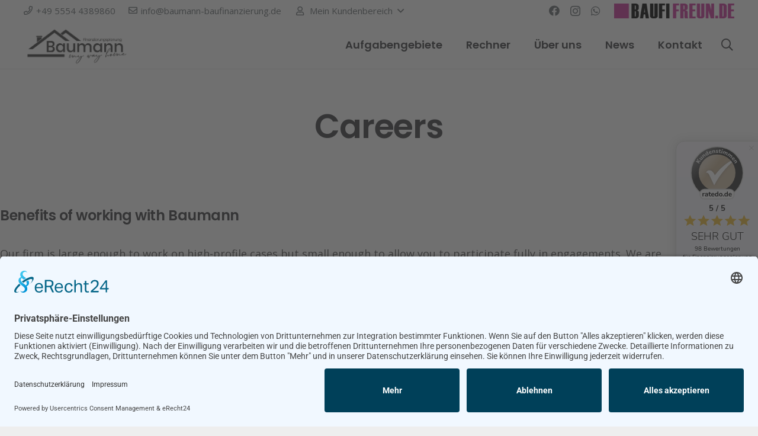

--- FILE ---
content_type: text/css
request_url: https://baumann-baufinanzierung.de/wp-content/uploads/elementor/css/post-793.css?ver=1769499123
body_size: 1480
content:
.elementor-793 .elementor-element.elementor-element-upyuwps{padding:90px 0px 0px 0px;}.elementor-793 .elementor-element.elementor-element-xbahiiw > .elementor-element-populated{padding:10px 0px 10px 0px;}.elementor-793 .elementor-element.elementor-element-5147091 .section-title-wrap{text-align:left;}.elementor-793 .elementor-element.elementor-element-5147091 .section-title-wrap .section-title{font-size:24px;padding-bottom:10px;}.elementor-793 .elementor-element.elementor-element-5147091 .section-title-wrap p{font-size:18px;line-height:28px;color:#555555;}.elementor-793 .elementor-element.elementor-element-nwqppsp{transition:background 0.3s, border 0.3s, border-radius 0.3s, box-shadow 0.3s;margin-top:0px;margin-bottom:0px;padding:10px 0px 20px 0px;}.elementor-793 .elementor-element.elementor-element-nwqppsp > .elementor-background-overlay{transition:background 0.3s, border-radius 0.3s, opacity 0.3s;}.elementor-793 .elementor-element.elementor-element-lqemrms > .elementor-element-populated{padding:10px 10px 10px 0px;}.elementor-793 .elementor-element.elementor-element-04db58a .eclt-service, .elementor-793 .elementor-element.elementor-element-04db58a .eclt-service .service-image{text-align:left;}.elementor-793 .elementor-element.elementor-element-04db58a .eclt-service{padding:0px 0px 0px 0px;}.elementor-793 .elementor-element.elementor-element-04db58a .eclt-service .eclt-icon i{font-size:40px;}.elementor-793 .elementor-element.elementor-element-bb93b69 .eclt-service, .elementor-793 .elementor-element.elementor-element-bb93b69 .eclt-service .service-image{text-align:left;}.elementor-793 .elementor-element.elementor-element-bb93b69 .eclt-service{padding:0px 0px 0px 0px;}.elementor-793 .elementor-element.elementor-element-bb93b69 .eclt-service .eclt-icon i{font-size:40px;}.elementor-793 .elementor-element.elementor-element-smzxsyj > .elementor-element-populated{padding:10px 0px 10px 10px;}.elementor-793 .elementor-element.elementor-element-76a700e .eclt-service, .elementor-793 .elementor-element.elementor-element-76a700e .eclt-service .service-image{text-align:left;}.elementor-793 .elementor-element.elementor-element-76a700e .eclt-service{padding:0px 0px 0px 0px;}.elementor-793 .elementor-element.elementor-element-76a700e .eclt-service .eclt-icon i{font-size:40px;}.elementor-793 .elementor-element.elementor-element-37eprnn{margin-top:0px;margin-bottom:37px;padding:0px 0px 0px 0px;}.elementor-793 .elementor-element.elementor-element-vzlvddq > .elementor-widget-wrap > .elementor-widget:not(.elementor-widget__width-auto):not(.elementor-widget__width-initial):not(:last-child):not(.elementor-absolute){margin-block-end:0px;}.elementor-793 .elementor-element.elementor-element-vzlvddq > .elementor-element-populated{margin:0px 0px 0px 0px;--e-column-margin-right:0px;--e-column-margin-left:0px;padding:0px 0px 0px 0px;}.elementor-793 .elementor-element.elementor-element-swx8vdw{--divider-border-style:solid;--divider-color:#ececec;--divider-border-width:1px;}.elementor-793 .elementor-element.elementor-element-swx8vdw > .elementor-widget-container{margin:0px 0px 0px 0px;padding:0px 0px 0px 0px;}.elementor-793 .elementor-element.elementor-element-swx8vdw .elementor-divider-separator{width:98%;margin:0 auto;margin-center:0;}.elementor-793 .elementor-element.elementor-element-swx8vdw .elementor-divider{text-align:center;padding-block-start:2px;padding-block-end:2px;}.elementor-793 .elementor-element.elementor-element-lmqy94p{padding:0px 0px 30px 0px;}.elementor-793 .elementor-element.elementor-element-02vhhik > .elementor-element-populated{padding:10px 0px 10px 0px;}.elementor-793 .elementor-element.elementor-element-573b7f7 .section-title-wrap{text-align:left;}.elementor-793 .elementor-element.elementor-element-573b7f7 .section-title-wrap .section-title{font-size:24px;font-weight:400;}.elementor-793 .elementor-element.elementor-element-jc9005u > .elementor-element-populated{padding:10px 0px 10px 0px;}.elementor-793 .elementor-element.elementor-element-e7c8jw4 > .elementor-widget-wrap > .elementor-widget:not(.elementor-widget__width-auto):not(.elementor-widget__width-initial):not(:last-child):not(.elementor-absolute){margin-block-end:0px;}.elementor-793 .elementor-element.elementor-element-e7c8jw4 > .elementor-element-populated{margin:0px 0px 0px 0px;--e-column-margin-right:0px;--e-column-margin-left:0px;padding:0px 0px 0px 0px;}.elementor-793 .elementor-element.elementor-element-5d1ca31 .section-title-wrap{text-align:left;}.elementor-793 .elementor-element.elementor-element-5d1ca31 .section-title-wrap .section-title{font-size:22px;font-weight:400;line-height:28px;color:#002e5b;padding-bottom:0px;}.elementor-793 .elementor-element.elementor-element-5d1ca31 .section-title-wrap p{font-size:16px;color:#555555;}.elementor-793 .elementor-element.elementor-element-e57ed86 .eclt-btn-wraper{text-align:left;}.elementor-793 .elementor-element.elementor-element-e57ed86 .eclt-btn-wraper .eclt-btn{font-size:16px;text-transform:capitalize;border-radius:0px 0px 0px 0px;color:#777777;background-color:rgba(0,0,0,0);border-style:solid;border-width:1px 1px 1px 1px;border-color:#d6d6d6;}.elementor-793 .elementor-element.elementor-element-e57ed86 .eclt-btn-wraper .eclt-btn:hover{color:#333333;background-color:#d6d6d6;}.elementor-793 .elementor-element.elementor-element-7n7sf8g > .elementor-element-populated{padding:10px 0px 10px 10px;}.elementor-793 .elementor-element.elementor-element-a36qnlh > .elementor-element-populated{padding:0px 0px 0px 0px;}.elementor-793 .elementor-element.elementor-element-252b04f .section-title-wrap{text-align:left;}.elementor-793 .elementor-element.elementor-element-252b04f .section-title-wrap .section-title{font-size:22px;}.elementor-793 .elementor-element.elementor-element-8mqlzmu > .elementor-widget-wrap > .elementor-widget:not(.elementor-widget__width-auto):not(.elementor-widget__width-initial):not(:last-child):not(.elementor-absolute){margin-block-end:0px;}.elementor-793 .elementor-element.elementor-element-8mqlzmu > .elementor-element-populated{padding:0px 0px 0px 0px;}.elementor-793 .elementor-element.elementor-element-e4c3cba .section-title-wrap{text-align:left;}.elementor-793 .elementor-element.elementor-element-e4c3cba .section-title-wrap .section-title{font-size:22px;padding-bottom:10px;}.elementor-793 .elementor-element.elementor-element-3ac9806{--divider-border-style:solid;--divider-color:#ececec;--divider-border-width:1px;}.elementor-793 .elementor-element.elementor-element-3ac9806 .elementor-divider-separator{width:100%;}.elementor-793 .elementor-element.elementor-element-3ac9806 .elementor-divider{padding-block-start:15px;padding-block-end:15px;}.elementor-793 .elementor-element.elementor-element-fd8645d{padding:3% 0% 4% 0%;}.elementor-793 .elementor-element.elementor-element-afab9c9 > .elementor-element-populated{padding:10px 10px 10px 0px;}.elementor-793 .elementor-element.elementor-element-f6af782 > .elementor-widget-wrap > .elementor-widget:not(.elementor-widget__width-auto):not(.elementor-widget__width-initial):not(:last-child):not(.elementor-absolute){margin-block-end:0px;}.elementor-793 .elementor-element.elementor-element-f6af782 > .elementor-element-populated{margin:0px 0px 0px 0px;--e-column-margin-right:0px;--e-column-margin-left:0px;padding:0px 0px 0px 0px;}.elementor-793 .elementor-element.elementor-element-d495a4d .section-title-wrap{text-align:left;}.elementor-793 .elementor-element.elementor-element-d495a4d .section-title-wrap .section-title{font-size:22px;font-weight:400;line-height:28px;color:#002e5b;padding-bottom:0px;}.elementor-793 .elementor-element.elementor-element-d495a4d .section-title-wrap p{font-size:16px;color:#555555;}.elementor-793 .elementor-element.elementor-element-32871a2 .eclt-btn-wraper{text-align:left;}.elementor-793 .elementor-element.elementor-element-32871a2 .eclt-btn-wraper .eclt-btn{font-size:16px;text-transform:capitalize;border-radius:0px 0px 0px 0px;color:#777777;background-color:rgba(0,0,0,0);border-style:solid;border-width:1px 1px 1px 1px;border-color:#d6d6d6;}.elementor-793 .elementor-element.elementor-element-32871a2 .eclt-btn-wraper .eclt-btn:hover{color:#333333;background-color:#d6d6d6;}.elementor-793 .elementor-element.elementor-element-98c4c01 > .elementor-element-populated{padding:0px 0px 0px 0px;}.elementor-793 .elementor-element.elementor-element-5cef1fb .section-title-wrap{text-align:left;}.elementor-793 .elementor-element.elementor-element-5cef1fb .section-title-wrap .section-title{font-size:22px;}.elementor-793 .elementor-element.elementor-element-ed9c715 > .elementor-widget-wrap > .elementor-widget:not(.elementor-widget__width-auto):not(.elementor-widget__width-initial):not(:last-child):not(.elementor-absolute){margin-block-end:0px;}.elementor-793 .elementor-element.elementor-element-ed9c715 > .elementor-element-populated{padding:0px 0px 0px 0px;}.elementor-793 .elementor-element.elementor-element-15b56fc .section-title-wrap{text-align:left;}.elementor-793 .elementor-element.elementor-element-15b56fc .section-title-wrap .section-title{font-size:22px;padding-bottom:10px;}.elementor-793 .elementor-element.elementor-element-16ebf49 > .elementor-container > .elementor-column > .elementor-widget-wrap{align-content:center;align-items:center;}.elementor-793 .elementor-element.elementor-element-16ebf49 > .elementor-background-overlay{background-color:#002e5b;opacity:0.9;transition:background 0.3s, border-radius 0.3s, opacity 0.3s;}.elementor-793 .elementor-element.elementor-element-16ebf49:not(.elementor-motion-effects-element-type-background), .elementor-793 .elementor-element.elementor-element-16ebf49 > .elementor-motion-effects-container > .elementor-motion-effects-layer{background-position:top center;background-repeat:no-repeat;background-size:cover;}.elementor-793 .elementor-element.elementor-element-16ebf49{transition:background 0.3s, border 0.3s, border-radius 0.3s, box-shadow 0.3s;padding:50px 0px 50px 0px;}.elementor-793 .elementor-element.elementor-element-dcfd984 > .elementor-widget-wrap > .elementor-widget:not(.elementor-widget__width-auto):not(.elementor-widget__width-initial):not(:last-child):not(.elementor-absolute){margin-block-end:0px;}.elementor-793 .elementor-element.elementor-element-dcfd984 > .elementor-element-populated{margin:0px 0px 0px 0px;--e-column-margin-right:0px;--e-column-margin-left:0px;padding:0px 10px 0px 10px;}.elementor-793 .elementor-element.elementor-element-a55d3ed{color:#ffffff;}.elementor-793 .elementor-element.elementor-element-cdd4e63 .eclt-btn-wraper{text-align:right;}.elementor-793 .elementor-element.elementor-element-cdd4e63 .eclt-btn-wraper .eclt-btn{min-width:150px;}@media(max-width:1024px){.elementor-793 .elementor-element.elementor-element-04db58a .eclt-service{margin:0px 0px 0px 0px;}.elementor-793 .elementor-element.elementor-element-bb93b69 .eclt-service{margin:0px 0px 0px 0px;}.elementor-793 .elementor-element.elementor-element-76a700e .eclt-service{margin:0px 0px 0px 0px;}.elementor-793 .elementor-element.elementor-element-16ebf49{margin-top:50px;margin-bottom:0px;}.elementor-793 .elementor-element.elementor-element-a55d3ed{text-align:center;}.elementor-793 .elementor-element.elementor-element-cdd4e63 > .elementor-widget-container{padding:15px 0px 0px 0px;}.elementor-793 .elementor-element.elementor-element-cdd4e63 .eclt-btn-wraper{text-align:center;}}@media(min-width:768px){.elementor-793 .elementor-element.elementor-element-jc9005u{width:38.034%;}.elementor-793 .elementor-element.elementor-element-7n7sf8g{width:61.963%;}.elementor-793 .elementor-element.elementor-element-afab9c9{width:38.034%;}.elementor-793 .elementor-element.elementor-element-8efe54d{width:61.963%;}}@media(max-width:1024px) and (min-width:768px){.elementor-793 .elementor-element.elementor-element-dcfd984{width:100%;}.elementor-793 .elementor-element.elementor-element-708c8a1{width:100%;}}

--- FILE ---
content_type: text/javascript
request_url: https://baumann-baufinanzierung.de/wp-content/plugins/elate-core/elementor/assets/js/elate-elementor.js?ver=6.9
body_size: 2183
content:
/*
Template Name: Elate
Author: VictorTheme
Version: 1.0.0
Email: support@victortheme.com
*/

(function($){
'use strict';

/*----- ELEMENTOR LOAD FUNTION CALL ---*/

$( window ).on( 'elementor/frontend/init', function() {
	//Obra Owl Carousel Slider Script
	var owl_carousel = function(){
		$('.owl-carousel').each( function() {
	    var $carousel = $(this);
	    var $items = ($carousel.data('items') !== undefined) ? $carousel.data('items') : 1;
	    var $items_tablet = ($carousel.data('items-tablet') !== undefined) ? $carousel.data('items-tablet') : 1;
	    var $items_mobile_landscape = ($carousel.data('items-mobile-landscape') !== undefined) ? $carousel.data('items-mobile-landscape') : 1;
	    var $items_mobile_portrait = ($carousel.data('items-mobile-portrait') !== undefined) ? $carousel.data('items-mobile-portrait') : 1;
	    $carousel.owlCarousel ({
	      loop : ($carousel.data('loop') !== undefined) ? $carousel.data('loop') : true,
	      items : $carousel.data('items'),
	      margin : ($carousel.data('margin') !== undefined) ? $carousel.data('margin') : 0,
	      dots : ($carousel.data('dots') !== undefined) ? $carousel.data('dots') : true,
	      nav : ($carousel.data('nav') !== undefined) ? $carousel.data('nav') : false,
	      navText : ["<div class='slider-no-current'><span class='current-no'></span><span class='total-no'></span></div><span class='current-monials'></span>", "<div class='slider-no-next'></div><span class='next-monials'></span>"],
	      autoplay : ($carousel.data('autoplay') !== undefined) ? $carousel.data('autoplay') : false,
	      autoplayTimeout : ($carousel.data('autoplay-timeout') !== undefined) ? $carousel.data('autoplay-timeout') : 5000,
	      animateIn : ($carousel.data('animatein') !== undefined) ? $carousel.data('animatein') : false,
	      animateOut : ($carousel.data('animateout') !== undefined) ? $carousel.data('animateout') : false,
	      mouseDrag : ($carousel.data('mouse-drag') !== undefined) ? $carousel.data('mouse-drag') : true,
	      autoWidth : ($carousel.data('auto-width') !== undefined) ? $carousel.data('auto-width') : false,
	      autoHeight : ($carousel.data('auto-height') !== undefined) ? $carousel.data('auto-height') : false,
	      center : ($carousel.data('center') !== undefined) ? $carousel.data('center') : false,
	      responsiveClass: true,
	      dotsEachNumber: true,
	      smartSpeed: 600,
	      autoplayHoverPause: true,
	      responsive : {
	        0 : {
	          items : $items_mobile_portrait,
	        },
	        480 : {
	          items : $items_mobile_landscape,
	        },
	        768 : {
	          items : $items_tablet,
	        },
	        992 : {
	          items : $items,
	        }
	      }
	    });
	    var totLength = $('.owl-dot', $carousel).length;
	    $('.total-no', $carousel).html(totLength);
	    $('.current-no', $carousel).html(totLength);
	    $carousel.owlCarousel();
	    $('.current-no', $carousel).html(1);
	    $carousel.on('changed.owl.carousel', function(event) {
	      var total_items = event.page.count;
	      var currentNum = event.page.index + 1;
	      $('.total-no', $carousel ).html(total_items);
	      $('.current-no', $carousel).html(currentNum);
	    });
	  });

	}; // end

	// One Page Menu
  var headerheight;
  var $wpAdminBar = $('#wpadminbar');
  if ($wpAdminBar.length) {
    headerheight = $(".eclt-header").outerHeight()+$wpAdminBar.height();
  } else {
    headerheight = $(".eclt-header").outerHeight();
  }

  // Add top space One Page Menu
	elementorFrontend.hooks.addFilter( 'frontend/handlers/menu_anchor/scroll_top_distance', function( scrollTop ) {
		return scrollTop - headerheight;
	} );

	//Elate Preloader Script
  $('.eclt-preloader').fadeOut(500);

	var item_hover_class = function( selector ){
		$(selector).on({
		  mouseenter : function() {
			$(this).addClass('eclt-hover');
		  },
		  mouseleave : function() {
			$(this).removeClass('eclt-hover');
		  }
		});
	};

	//Elate client
	elementorFrontend.hooks.addAction( 'frontend/element_ready/vt-elate_client.default', function($scope, $){
		owl_carousel();
		item_hover_class('.client-item');
	} );

	//Elate Case Studies
	elementorFrontend.hooks.addAction( 'frontend/element_ready/vt-elate_case_studies.default', function($scope, $){

		owl_carousel();
		var $grid = $('.eclt-masonry').isotope ({
      itemSelector: '.masonry-item',
      layoutMode: 'packery',
      percentPosition: true,
      isFitWidth: true,
    });
    var filterFns = {
      ium: function() {
        var name = $(this).find('.name').text();
        return name.match(/ium$/);
      }
    };
    $('.bpw-filter.normal-filter').on('click', 'li a', function(e) {
      var filterValue = $(this).attr('data-filter');
      filterValue = filterFns[ filterValue ] || filterValue;
      $grid.isotope({
        filter: filterValue
      });
      e.preventDefault();
    });
    $('.bpw-filter.normal-filter').each(function(i, buttonGroup) {
      var $buttonGroup = $(buttonGroup);
      $buttonGroup.on('click', 'li a', function() {
        $buttonGroup.find('.btn-active').removeClass('btn-active');
        $(this).addClass('btn-active');
      });
    });
    
	} );


	//Elate Testimonial Carousel
	elementorFrontend.hooks.addAction( 'frontend/element_ready/vt-elate_testimonial_carousel.default', function($scope, $){
		owl_carousel();
	} );
	
	//Elate Screens
	elementorFrontend.hooks.addAction( 'frontend/element_ready/vt-elate_team.default', function($scope, $){
		owl_carousel();
		item_hover_class('.member-item ');
	} );	
	
	//Elate Slider
	elementorFrontend.hooks.addAction( 'frontend/element_ready/vt-elate_slider.default', function($scope, $){
		//Elate Swiper Slider Script
    $('.swiper-slides').each(function (index) {
      //Elate Swiper Slider Script
      var animEndEv = 'webkitAnimationEnd animationend';
      var swipermw = $('.swiper-container.swiper-mousewheel').length ? true : false;
      var swiperkb = $('.swiper-container.swiper-keyboard').length ? true : false;
      var swipercentered = $('.swiper-container.swiper-center').length ? true : false;
      var swiperautoplay = $('.swiper-container').data('autoplay');
      var swiperloop = $('.swiper-container').data('loop');
      var swipermousedrag = $('.swiper-container').data('mousedrag');
      var swipereffect = $('.swiper-container').data('effect');
      var swiperclikable = $('.swiper-container').data('clickpage');
      var swiperspeed = $('.swiper-container').data('speed');

      //Elate Swiper Slides Script
      var swiper = new Swiper($(this), {
        autoplay: swiperautoplay,
        speed: swiperspeed,
        effect: swipereffect,
        loop: swiperloop,
        paginationClickable: swiperclikable,
        watchSlidesProgress: true,
        simulateTouch: swipermousedrag,
        pagination: {
          el: '.swiper-pagination',
          clickable: true,
        },
        navigation: {
          nextEl: '.swiper-button-next',
          prevEl: '.swiper-button-prev',
        },
        mousewheelControl: swipermw,
        keyboardControl: swiperkb,
      });
      swiper.on('slideChange', function (s) {
        var currentSlide = $(swiper.slides[swiper.activeIndex]);
          var elems = currentSlide.find('.animated')
          elems.each(function() {
            var $this = $(this);
            var animationType = $this.data('animation');
            $this.addClass(animationType, 100).on(animEndEv, function() {
              $this.removeClass(animationType);
            });
          });
      });
    });

	} );

} );

})(jQuery);